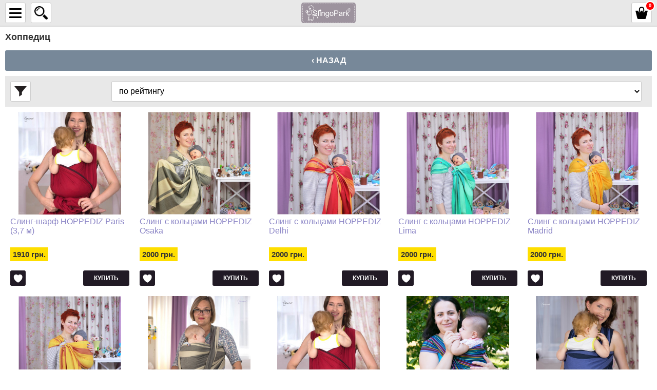

--- FILE ---
content_type: text/html; charset=utf-8
request_url: https://m.slingopark.com/khoppedits/
body_size: 11916
content:
<!DOCTYPE html>
<html lang="ru">
<head>
    <title>Хоппедиц, купить, сравнить, цены, отзывы, доставка. Slingopark — носите с любовью!</title>
    <meta http-equiv="content-type" content="text/html; charset=UTF-8" />
    <meta name="author" content="Слингопарк — слинги, слинги шарфы, слинги с кольцами, май слинги, эргорюкзаки, слингоодежда, одежда для кормящих мам, детская одежда" />
    <meta name="viewport" content="width=device-width, height=device-height, initial-scale=1.0, user-scalable=0, minimum-scale=1.0, maximum-scale=1.0">
        <meta name="dcterms.rightsHolder" content="Слингопарк — слинги, слинги шарфы, слинги с кольцами, май слинги, эргорюкзаки, слингоодежда, одежда для кормящих мам, детская одежда" />
    <link rel="icon" href="/media/upload/b0/ce/b0ce7afaad701f71eb68696cdb5f85c8.ico" type="image/x-icon" />
    <link rel="shortcut icon" href="/media/upload/b0/ce/b0ce7afaad701f71eb68696cdb5f85c8.ico" type="image/x-icon" />

    <!--<link href='//fonts.googleapis.com/css?family=Noto+Sans:400,700&amp;subset=latin,cyrillic-ext' rel='stylesheet' type='text/css'>-->
    
    <!-- Google Tag Manager --><script>(function(w,d,s,l,i){w[l]=w[l]||[];w[l].push({'gtm.start':

new Date().getTime(),event:'gtm.js'});var f=d.getElementsByTagName(s)[0],

j=d.createElement(s),dl=l!='dataLayer'?'&l='+l:'';j.async=true;j.src=

'https://www.googletagmanager.com/gtm.js?id='+i+dl;f.parentNode.insertBefore(j,f);

})(window,document,'script','dataLayer','GTM-MLM29ZB');</script><!-- End Google Tag Manager -->
    <meta name="google-site-verification" content="Dn44YeN5Cny5xprn4VzERoLN_3zIsHsmph38l5eD58M" />
    <meta name="yandex-verification" content="4fec563a188e5f46" />
    

    <link rel="preload"
          as="style"
          href='/modules/mobile/contents/fonts.css'>

        
    
    <meta name="og:title" content="Хоппедиц" />


            <link rel="preload" href="/modules/mobile/contents/shop_tpl_mob.css?20241128050208" as="style">
        <link rel="stylesheet" type="text/css" href="/modules/mobile/contents/shop_tpl_mob.css?20241128050208" />
            <link rel="preload" href="/modules/shop/_css/jquery.flipcountdown.css?20241128050208" as="style">
        <link rel="stylesheet" type="text/css" href="/modules/shop/_css/jquery.flipcountdown.css?20241128050208" />
            <link rel="preload" href="/_css/colorbox.css?20241128050208" as="style">
        <link rel="stylesheet" type="text/css" href="/_css/colorbox.css?20241128050208" />
    

    <link rel="preload" href="/_js/min/all_bundle.js?20241128050208" as="script">
    <script type="text/javascript" src="/_js/min/all_bundle.js?20241128050208"></script>
    <link rel="preload" href="/_js/md5.js?20241128050208" as="script">
    <script type="text/javascript" src="/_js/md5.js?20241128050208"></script>
    <link rel="preload" href="/modules/mobile/contents/shop_tpl_mob.js?20241128050208" as="script">
    <script type="text/javascript" src="/modules/mobile/contents/shop_tpl_mob.js?20241128050208"></script>
    <link rel="preload" href="/modules/mobile/_js/jquery.mobile.custom.min.js?20241128050208" as="script">
    <script type="text/javascript" src="/modules/mobile/_js/jquery.mobile.custom.min.js?20241128050208"></script>
    <link rel="preload" href="/_js/jquery.cookie.js?20241128050208" as="script">
    <script type="text/javascript" src="/_js/jquery.cookie.js?20241128050208"></script>
    <link rel="preload" href="/modules/shop/_js/jquery.flipcountdown.js?20241128050208" as="script">
    <script type="text/javascript" src="/modules/shop/_js/jquery.flipcountdown.js?20241128050208"></script>
    <link rel="preload" href="/modules/shop/_js/jquery.placeholder.min.js?20241128050208" as="script">
    <script type="text/javascript" src="/modules/shop/_js/jquery.placeholder.min.js?20241128050208"></script>
    <link rel="preload" href="/modules/shop/_js/jquery.selectbox-0.2.min.js?20241128050208" as="script">
    <script type="text/javascript" src="/modules/shop/_js/jquery.selectbox-0.2.min.js?20241128050208"></script>
    <link rel="preload" href="/modules/shop/_js/jquery.uniform.min.js?20241128050208" as="script">
    <script type="text/javascript" src="/modules/shop/_js/jquery.uniform.min.js?20241128050208"></script>
    <link rel="preload" href="/modules/shop/_js/jquery.zoomtoo.min.js?20241128050208" as="script">
    <script type="text/javascript" src="/modules/shop/_js/jquery.zoomtoo.min.js?20241128050208"></script>
    <link rel="preload" href="/modules/shop/_js/masonry.pkgd.min.js?20241128050208" as="script">
    <script type="text/javascript" src="/modules/shop/_js/masonry.pkgd.min.js?20241128050208"></script>
    <link rel="preload" href="/modules/shop/_js/shop.loading.js?20241128050208" as="script">
    <script type="text/javascript" src="/modules/shop/_js/shop.loading.js?20241128050208"></script>
    <link rel="preload" href="/modules/shop/_js/slick.min.js?20241128050208" as="script">
    <script type="text/javascript" src="/modules/shop/_js/slick.min.js?20241128050208"></script>
    <link rel="preload" href="/modules/shop/_js/jquery.matchHeight-min.js?20241128050208" as="script">
    <script type="text/javascript" src="/modules/shop/_js/jquery.matchHeight-min.js?20241128050208"></script>
    <link rel="preload" href="/templates/template12/shop_products_quick_order.js?20241128050208" as="script">
    <script type="text/javascript" src="/templates/template12/shop_products_quick_order.js?20241128050208"></script>


    <link rel="next" href="https://m.slingopark.com/khoppedits/p-1/" />
    <link rel="alternate" href="/news/rss/" type="application/rss+xml" />



<script type="text/javascript">
    var translate = {};
    
    window.onebox = window.onebox || {};
    window.onebox.translate = translate;
</script>
    <!--[if IE 8]><script src="/_js/html5shiv.js"></script><![endif]-->
    <!-- Facebook Pixel Code -->
<p>
<script>
!function(f,b,e,v,n,t,s)
{if(f.fbq)return;n=f.fbq=function(){n.callMethod?
n.callMethod.apply(n,arguments):n.queue.push(arguments)};
if(!f._fbq)f._fbq=n;n.push=n;n.loaded=!0;n.version='2.0';
n.queue=[];t=b.createElement(e);t.async=!0;
t.src=v;s=b.getElementsByTagName(e)[0];
s.parentNode.insertBefore(t,s)}(window, document,'script',
'https://connect.facebook.net/en_US/fbevents.js');
fbq('init', '3745289382194430');
fbq('track', 'PageView');
</script>
</p>
<noscript><img height="1" width="1" style="display:none"
src="https://www.facebook.com/tr?id=3745289382194430&ev=PageView&noscript=1"
/></noscript><!-- End Facebook Pixel Code -->
    <!-- Global site tag (gtag.js) - Google Analytics -->
<script async src="https://www.googletagmanager.com/gtag/js?id=UA-116896193-1"></script>
<script>
  window.dataLayer = window.dataLayer || [];
  function gtag(){dataLayer.push(arguments);}
  gtag('js', new Date());

  gtag('config', 'UA-116896193-1');
</script>
</head>
<body>
    <!-- Google Tag Manager (noscript) --><noscript><iframe src="https://www.googletagmanager.com/ns.html?id=GTM-MLM29ZB"
height="0" width="0" style="display:none;visibility:hidden"></iframe></noscript><!-- End Google Tag Manager (noscript) -->
    
        <div class="left-swipe-trigger js-left-swipe"></div>
    <div class="right-swipe-trigger js-right-swipe"></div>

    <div class="global-wraper">


        <aside class="left-layer js-left-sidebar">
            <div class="m-sidebar-caption">
                КАБИНЕТ КЛИЕНТА
            </div>
            <div class="m-block-auth">
                                    <a class="login js-login-trigger" href="javascript:void(0);">Войти</a>
                    <div class="block-auth-form js-login-form">
                        <form method="post">
                            <span>Email или логин</span>

                            <input name="auth_login" id="id-auth-login" type="text" />

                            <span>Пароль</span>

                            <input name="auth_password" id="id-auth-password" type="password" />

                            <div class="buttons">
                                <input class="os-submit" type="submit" value="Войти"/>
                                                                <div class="clear"></div>
                            </div>
                        </form>
                    </div>
                    <a class="registration" href="/registration/">Зарегистрироваться</a>
                            </div>
            <div class="m-sidebar-caption">
                Категории
            </div>
            <div class="m-block-sidecat">
                <ul>
            <li class="lvl-1">
            <div class="element">
                <a class="no-click" href="https://m.slingopark.com/slingi/">СЛИНГИ</a>
            </div>

                            <ul class="sub">
                                            <li class="lvl-2">
                            <a href="https://m.slingopark.com/slingi-sharfi/">Слинги-шарфы <span class="count">(292)</span></a>
                        </li>
                                            <li class="lvl-2">
                            <a href="https://m.slingopark.com/slingi-s-koltsami/">Слинги с кольцами <span class="count">(41)</span></a>
                        </li>
                                            <li class="lvl-2">
                            <a href="https://m.slingopark.com/may-slingi/">Май-слинги <span class="count">(24)</span></a>
                        </li>
                                            <li class="lvl-2">
                            <a href="https://m.slingopark.com/mai-ryukzaki/">Май-рюкзаки <span class="count">(20)</span></a>
                        </li>
                                            <li class="lvl-2">
                            <a href="https://m.slingopark.com/slingi-ryukzaki/">Эргорюкзаки <span class="count">(13)</span></a>
                        </li>
                                            <li class="lvl-2">
                            <a href="https://m.slingopark.com/aquaslingi/">Акваслинги <span class="count">(2)</span></a>
                        </li>
                                            <li class="lvl-2">
                            <a href="https://m.slingopark.com/slingoodezhda/">Слингоодежда <span class="count">(40)</span></a>
                        </li>
                                            <li class="lvl-2">
                            <a href="https://m.slingopark.com/slingoaksessuari/">Слингоаксессуары <span class="count">(17)</span></a>
                        </li>
                                    </ul>
                    </li>
            <li class="lvl-1">
            <div class="element">
                <a class="no-click" href="https://m.slingopark.com/dlya-mami/">ДЛЯ МАМЫ</a>
            </div>

                            <ul class="sub">
                                            <li class="lvl-2">
                            <a href="https://m.slingopark.com/nizhnee-bele-dlya-beremennih-i-kormyashchih/">Бельё для беременных и кормящих <span class="count">(1)</span></a>
                        </li>
                                            <li class="lvl-2">
                            <a href="https://m.slingopark.com/odezhda-dlya-beremennih-i-kormiashih/">Одежда для кормящих и беременных <span class="count">(1)</span></a>
                        </li>
                                            <li class="lvl-2">
                            <a href="https://m.slingopark.com/prisposobleniya-dlya-kormleniya/">Приспособления для кормления </a>
                        </li>
                                            <li class="lvl-2">
                            <a href="https://m.slingopark.com/slingobusi/">Слингобусы <span class="count">(1)</span></a>
                        </li>
                                            <li class="lvl-2">
                            <a href="https://m.slingopark.com/sumki-i-ryukzaki/">Сумки и рюкзаки для мам <span class="count">(1)</span></a>
                        </li>
                                            <li class="lvl-2">
                            <a href="https://m.slingopark.com/termobele/">Термобельё </a>
                        </li>
                                    </ul>
                    </li>
            <li class="lvl-1">
            <div class="element">
                <a class="no-click" href="https://m.slingopark.com/dlya-malisha/">ДЛЯ МАЛЫША</a>
            </div>

                            <ul class="sub">
                                            <li class="lvl-2">
                            <a href="https://m.slingopark.com/posuda/">Детская посуда <span class="count">(1)</span></a>
                        </li>
                                            <li class="lvl-2">
                            <a href="https://m.slingopark.com/ukhod-za-rebenkom/">Уход за ребёнком <span class="count">(1)</span></a>
                        </li>
                                            <li class="lvl-2">
                            <a href="https://m.slingopark.com/detskaya-odezhda-verh/">Детская одежда - боди, джемпер, футболка, кардиган <span class="count">(44)</span></a>
                        </li>
                                            <li class="lvl-2">
                            <a href="https://m.slingopark.com/detskaya-odezhda-niz/">Детская одежда - носки, колготки, рейтузы, гетры, леггинсы <span class="count">(81)</span></a>
                        </li>
                                            <li class="lvl-2">
                            <a href="https://m.slingopark.com/detskaya-odezhda-komplekti-kombinezoni-platya/">Детская одежда - комплекты, комбинезоны, платья <span class="count">(57)</span></a>
                        </li>
                                            <li class="lvl-2">
                            <a href="https://m.slingopark.com/detskaya-odezhda-shapki-sharfi-varezhki/">Детская одежда - шапки, шарфы, варежки <span class="count">(73)</span></a>
                        </li>
                                            <li class="lvl-2">
                            <a href="https://m.slingopark.com/detskie-pledi-pelenki-spalniki/">Детские пледы, пелёнки, спальники <span class="count">(15)</span></a>
                        </li>
                                            <li class="lvl-2">
                            <a href="https://m.slingopark.com/detskaya-obuv/">Детская обувь <span class="count">(1)</span></a>
                        </li>
                                            <li class="lvl-2">
                            <a href="https://m.slingopark.com/igrushki/">Игрушки, грызунки <span class="count">(1)</span></a>
                        </li>
                                    </ul>
                    </li>
            <li class="lvl-1">
            <div class="element">
                <a class="no-click" href="https://m.slingopark.com/dlya-doma/">ДЛЯ ДОМА</a>
            </div>

                            <ul class="sub">
                                            <li class="lvl-2">
                            <a href="https://m.slingopark.com/stirka-okraska-dylon/">Краска для ткани Wash & Dye — для стиральной машины <span class="count">(2)</span></a>
                        </li>
                                            <li class="lvl-2">
                            <a href="https://m.slingopark.com/kraska-dlya-tkani-dlya-ruchnogo-okrashivaniya-dylon/">Краска для ткани — для окрашивания вручную <span class="count">(7)</span></a>
                        </li>
                                            <li class="lvl-2">
                            <a href="https://m.slingopark.com/kraska-dlya-tkani-dlya-stiralnoy-mashiny-dylon/">Краска для ткани — для стиральной машины <span class="count">(6)</span></a>
                        </li>
                                            <li class="lvl-2">
                            <a href="https://m.slingopark.com/mnogotselevoy-krasitel-dylon/">Многоцелевой краситель — для окрашивания вручную <span class="count">(7)</span></a>
                        </li>
                                            <li class="lvl-2">
                            <a href="https://m.slingopark.com/obestsvechivateli-dlya-tkani-pre-dye-dylon/">Обесцвечиватели для ткани <span class="count">(1)</span></a>
                        </li>
                                            <li class="lvl-2">
                            <a href="https://m.slingopark.com/detskaya-komnata/">Детская комната <span class="count">(6)</span></a>
                        </li>
                                    </ul>
                    </li>
    </ul>
            </div>
            <div class="m-sidebar-caption">
                Информация
            </div>
                            <div class="m-block-sidecat">
    <ul>
                <li><a href="https://m.slingopark.com/dostavka/">ДОСТАВКА</a></li>
                <li><a href="https://m.slingopark.com/vozvart-i-obmen-tovara/">ВОЗВРАТ И ОБМЕН ТОВАРА</a></li>
                <li><a href="https://m.slingopark.com/oplata/">ОПЛАТА</a></li>
                <li><a href="https://m.slingopark.com/kontakti/">КОНТАКТЫ, шоу-рум</a></li>
                <li><a href="https://m.slingopark.com/instruktsii-k-slingam/">ИНСТРУКЦИИ к слингам</a></li>
                <li><a href="https://m.slingopark.com/stati/">СТАТЬИ о слингах</a></li>
                <li><a href="https://m.slingopark.com/news/">НОВОСТИ</a></li>
                <li><a href="https://m.slingopark.com/sotrudnichestvo/">СОТРУДНИЧЕСТВО</a></li>
                <li><a href="https://m.slingopark.com/vopros-otvet/">Задавайте ваши вопросы ЗДЕСЬ</a></li>
            </ul>
</div>

                    </aside>

        <section class="main-layer js-mainbar">
            <div class="aside-overlay js-aside-overlay"></div>

            <header>
                <div class="m-mainer">
                    <div class="m-block-toplogo ">
                        <a href="/" title="Слингопарк — слинги, слинги шарфы, слинги с кольцами, май слинги, эргорюкзаки, слингоодежда, одежда для кормящих мам, детская одежда">
                            <img src="/media//shop/89/04/8904155633d7c80644009fb3be37286d.png" alt="Слингопарк — слинги, слинги шарфы, слинги с кольцами, май слинги, эргорюкзаки, слингоодежда, одежда для кормящих мам, детская одежда" title="Слингопарк — слинги, слинги шарфы, слинги с кольцами, май слинги, эргорюкзаки, слингоодежда, одежда для кормящих мам, детская одежда"/>
                        </a>
                    </div>


                    <div class="aside-toggle js-leftpanel-trigger">
                        <span></span>
                        <span></span>
                        <span></span>
                    </div>

                    <div class="m-block-search">
    <div class="search-toggle js-search-trigger"></div>

    <div class="drop">
        <form action="/search/" method="get">
            <table>
                <tr>
                    <td><input class="js-input-search" type="text" name="query" value="" placeholder="Поиск..." /></td>
                    <td class="search-cell"><input type="submit" value="Найти" class="os-submit" /></td>
                </tr>
            </table>
        </form>
    </div>
</div>

                    <div class="m-block-basketwrap">
                                                <div class="m-basket js-basket-trigger" id="id-shop-basket-mobile" style=""></div>
                    </div>
                    <div class="clear"></div>
                </div>
            </header>

            <div class="m-mainer">
                    <h1 class="title">Хоппедиц </h1>


    <div class="js-product-list-group-id" data-id="949" data-geturl='category=0' data-key="tag" style="display:none"></div>

<a class="os-submit go-back" href="javascript:history.back(-1);">&lsaquo; Назад</a>

<div class="js-product-list">

            <div class="os-crumbs">
            <div itemscope itemtype="http://data-vocabulary.org/Breadcrumb">
                <a href="/" itemprop="url">
                    <span itemprop="title">Слингопарк — слинги, слинги шарфы, слинги с кольцами, май слинги, эргорюкзаки, слингоодежда, одежда для кормящих мам, детская одежда</span>
                </a>
            </div>
                            <div itemscope itemtype="http://data-vocabulary.org/Breadcrumb">
                    <a href="https://m.slingopark.com/khoppedits/" data-rel=".tab-ordered" itemprop="url">
                        <span itemprop="title">Хоппедиц</span>
                    </a>
                </div>
                                </div>
    
            <div class="m-block-plisttools">
            <table>
                <tr>
                                            <td>
                            <a class="js-filter-toggle filter-btn" href="javascript:void(0);"></a>
                        </td>
                                        <td class="sort">

                        <div class="os-productsort-block">
                            <form method="post" data-id="id-sort-form">
                                <select name="sort" onchange="$j('[data-id=id-sort-form]').submit();">
                                                                            <option value="rating" selected >по рейтингу</option>
                                                                            <option value="ordered">по частоте бизнес-процессов</option>
                                                                            <option value="name">по наименованию</option>
                                                                            <option value="price_asc">по возрастанию цены</option>
                                                                            <option value="price_desc">по убыванию цены</option>
                                                                            <option value="avail">по наличию</option>
                                                                                                        </select>
                            </form>
                        </div>

                    </td>
                </tr>
            </table>
        </div>
    
    <div class="m-filters-expand js-filter-expand">
                    <div class="cv-block-filters js-block-filter">
            <div class="element">
                            <div class="name">
                                            Всего 115
                                    </div>
                        
                    </div>
    
    <form method="get" action="/khoppedits/">
                    <div class="element">
                <div class="name">Категории</div>
                <span class="group">
                                                                        <label >
                                <input type="checkbox" value="9" name="category[]" />
                                                                    <a href="/khoppedits/category=9/" title="Май-слинги  ">
                                        Май-слинги
                                        <span class="count">(23)</span>                                    </a>
                                                            </label>
                            <br />
                                                                                                <label >
                                <input type="checkbox" value="8" name="category[]" />
                                                                    <a href="/khoppedits/category=8/" title="Слинги с кольцами  ">
                                        Слинги с кольцами
                                        <span class="count">(14)</span>                                    </a>
                                                            </label>
                            <br />
                                                                                                <label >
                                <input type="checkbox" value="7" name="category[]" />
                                                                    <a href="/khoppedits/category=7/" title="Слинги-шарфы  ">
                                        Слинги-шарфы
                                        <span class="count">(78)</span>                                    </a>
                                                            </label>
                            <br />
                                                            </span>
            </div>
        
                    <div class="element">
                <div class="name">Бренды</div>
                <span class="group">
                                                                        <label >
                                <input type="checkbox" value="2" name="brand[]" />
                                                                    <a href="/khoppedits/brand=2-hoppediz/" title="HOPPEDIZ  ">
                                        HOPPEDIZ
                                        <span class="count">(115)</span>                                    </a>
                                                            </label>
                            <br />
                                                            </span>
            </div>
        
                    <div class="element">
                <div class="name">Цена</div>
                От
                <input type="text"  id="minCost" name="filterpricefrom" value="" />
                до
                <input type="text" id="maxCost"  name="filterpriceto" value="" />
                <br /><br />

                <div class="filter-slider">
                    <div id="slider"></div>
                    <script type="text/javascript">
                    jQuery("#slider").slider({
                        min: 0,
                        max: 4134,
                        values: [0,4134],
                        range: true,
                        stop: function(event, ui) {
                            minVal = ui.values[0];
                            maxVal = ui.values[1];

                            jQuery("input#minCost").val(minVal);
                            jQuery("input#maxCost").val(maxVal);
                        },
                        slide: function(event, ui){
                            minVal = ui.values[0];
                            maxVal = ui.values[1];
                            jQuery("input#minCost").val(minVal);
                            jQuery("input#maxCost").val(maxVal);
                        }
                    });
                    </script>
                </div>
            </div>
        
                    <div class="element">
                <div class="name">возраст ребенка</div>

                                    <span class="group">
                                                                                    <label >
                                                                            <input type="checkbox" name="filter10value[]" value="0+ месяцев" >
                                                                                    <a href="/khoppedits/filter10=0%2B+%D0%BC%D0%B5%D1%81%D1%8F%D1%86%D0%B5%D0%B2/"  rel="nofollow"  title="0+ месяцев  ">
                                                0+ месяцев
                                                <span class="count">(92)</span>
                                            </a>
                                                                                                            </label>
                                <br />
                                                                                                                <label >
                                                                            <input type="checkbox" name="filter10value[]" value="2+ месяца" >
                                                                                    <a href="/khoppedits/filter10=2%2B+%D0%BC%D0%B5%D1%81%D1%8F%D1%86%D0%B0/"  rel="nofollow"  title="2+ месяца  ">
                                                2+ месяца
                                                <span class="count">(112)</span>
                                            </a>
                                                                                                            </label>
                                <br />
                                                                                                                <label >
                                                                            <input type="checkbox" name="filter10value[]" value="3+ месяца" >
                                                                                    <a href="/khoppedits/filter10=3%2B+%D0%BC%D0%B5%D1%81%D1%8F%D1%86%D0%B0/"  rel="nofollow"  title="3+ месяца  ">
                                                3+ месяца
                                                <span class="count">(114)</span>
                                            </a>
                                                                                                            </label>
                                <br />
                                                                                                                <label >
                                                                            <input type="checkbox" name="filter10value[]" value="6+ месяцев" >
                                                                                    <a href="/khoppedits/filter10=6%2B+%D0%BC%D0%B5%D1%81%D1%8F%D1%86%D0%B5%D0%B2/"  rel="nofollow"  title="6+ месяцев  ">
                                                6+ месяцев
                                                <span class="count">(111)</span>
                                            </a>
                                                                                                            </label>
                                <br />
                                                                        </span>
                            </div>
                    <div class="element">
                <div class="name">цвет</div>

                                    <span class="group">
                                                                                    <label >
                                                                            <input type="checkbox" name="filter2value[]" value="бежевый" >
                                                                                    <a href="/khoppedits/filter2=%D0%B1%D0%B5%D0%B6%D0%B5%D0%B2%D1%8B%D0%B9/"  rel="nofollow"  title="бежевый  ">
                                                бежевый
                                                <span class="count">(11)</span>
                                            </a>
                                                                                                            </label>
                                <br />
                                                                                                                <label >
                                                                            <input type="checkbox" name="filter2value[]" value="белый" >
                                                                                    <a href="/khoppedits/filter2=%D0%B1%D0%B5%D0%BB%D1%8B%D0%B9/"  rel="nofollow"  title="белый  ">
                                                белый
                                                <span class="count">(5)</span>
                                            </a>
                                                                                                            </label>
                                <br />
                                                                                                                <label >
                                                                            <input type="checkbox" name="filter2value[]" value="бирюзовый" >
                                                                                    <a href="/khoppedits/filter2=%D0%B1%D0%B8%D1%80%D1%8E%D0%B7%D0%BE%D0%B2%D1%8B%D0%B9/"  rel="nofollow"  title="бирюзовый  ">
                                                бирюзовый
                                                <span class="count">(7)</span>
                                            </a>
                                                                                                            </label>
                                <br />
                                                                                                                <label >
                                                                            <input type="checkbox" name="filter2value[]" value="голубой" >
                                                                                    <a href="/khoppedits/filter2=%D0%B3%D0%BE%D0%BB%D1%83%D0%B1%D0%BE%D0%B9/"  rel="nofollow"  title="голубой  ">
                                                голубой
                                                <span class="count">(24)</span>
                                            </a>
                                                                                                            </label>
                                <br />
                                                                                                                <label >
                                                                            <input type="checkbox" name="filter2value[]" value="желтый" >
                                                                                    <a href="/khoppedits/filter2=%D0%B6%D0%B5%D0%BB%D1%82%D1%8B%D0%B9/"  rel="nofollow"  title="желтый  ">
                                                желтый
                                                <span class="count">(15)</span>
                                            </a>
                                                                                                            </label>
                                <br />
                                                                                                                <label >
                                                                            <input type="checkbox" name="filter2value[]" value="зелёный" >
                                                                                    <a href="/khoppedits/filter2=%D0%B7%D0%B5%D0%BB%D1%91%D0%BD%D1%8B%D0%B9/"  rel="nofollow"  title="зелёный  ">
                                                зелёный
                                                <span class="count">(22)</span>
                                            </a>
                                                                                                            </label>
                                <br />
                                                                                                                <label >
                                                                            <input type="checkbox" name="filter2value[]" value="коричневый" >
                                                                                    <a href="/khoppedits/filter2=%D0%BA%D0%BE%D1%80%D0%B8%D1%87%D0%BD%D0%B5%D0%B2%D1%8B%D0%B9/"  rel="nofollow"  title="коричневый  ">
                                                коричневый
                                                <span class="count">(9)</span>
                                            </a>
                                                                                                            </label>
                                <br />
                                                                                                                <label >
                                                                            <input type="checkbox" name="filter2value[]" value="красный" >
                                                                                    <a href="/khoppedits/filter2=%D0%BA%D1%80%D0%B0%D1%81%D0%BD%D1%8B%D0%B9/"  rel="nofollow"  title="красный  ">
                                                красный
                                                <span class="count">(10)</span>
                                            </a>
                                                                                                            </label>
                                <br />
                                                                                                                <label >
                                                                            <input type="checkbox" name="filter2value[]" value="натур" >
                                                                                    <a href="/khoppedits/filter2=%D0%BD%D0%B0%D1%82%D1%83%D1%80/"  rel="nofollow"  title="натур  ">
                                                натур
                                                <span class="count">(1)</span>
                                            </a>
                                                                                                            </label>
                                <br />
                                                                                                                <label >
                                                                            <input type="checkbox" name="filter2value[]" value="оранжевый" >
                                                                                    <a href="/khoppedits/filter2=%D0%BE%D1%80%D0%B0%D0%BD%D0%B6%D0%B5%D0%B2%D1%8B%D0%B9/"  rel="nofollow"  title="оранжевый  ">
                                                оранжевый
                                                <span class="count">(11)</span>
                                            </a>
                                                                                                            </label>
                                <br />
                                                                                                                <label >
                                                                            <input type="checkbox" name="filter2value[]" value="радужный" >
                                                                                    <a href="/khoppedits/filter2=%D1%80%D0%B0%D0%B4%D1%83%D0%B6%D0%BD%D1%8B%D0%B9/"  rel="nofollow"  title="радужный  ">
                                                радужный
                                                <span class="count">(6)</span>
                                            </a>
                                                                                                            </label>
                                <br />
                                                                                                                <label >
                                                                            <input type="checkbox" name="filter2value[]" value="розовый" >
                                                                                    <a href="/khoppedits/filter2=%D1%80%D0%BE%D0%B7%D0%BE%D0%B2%D1%8B%D0%B9/"  rel="nofollow"  title="розовый  ">
                                                розовый
                                                <span class="count">(5)</span>
                                            </a>
                                                                                                            </label>
                                <br />
                                                                                                                <label >
                                                                            <input type="checkbox" name="filter2value[]" value="серый" >
                                                                                    <a href="/khoppedits/filter2=%D1%81%D0%B5%D1%80%D1%8B%D0%B9/"  rel="nofollow"  title="серый  ">
                                                серый
                                                <span class="count">(22)</span>
                                            </a>
                                                                                                            </label>
                                <br />
                                                                                                                <label >
                                                                            <input type="checkbox" name="filter2value[]" value="синий" >
                                                                                    <a href="/khoppedits/filter2=%D1%81%D0%B8%D0%BD%D0%B8%D0%B9/"  rel="nofollow"  title="синий  ">
                                                синий
                                                <span class="count">(14)</span>
                                            </a>
                                                                                                            </label>
                                <br />
                                                                                                                <label >
                                                                            <input type="checkbox" name="filter2value[]" value="сиреневый" >
                                                                                    <a href="/khoppedits/filter2=%D1%81%D0%B8%D1%80%D0%B5%D0%BD%D0%B5%D0%B2%D1%8B%D0%B9/"  rel="nofollow"  title="сиреневый  ">
                                                сиреневый
                                                <span class="count">(6)</span>
                                            </a>
                                                                                                            </label>
                                <br />
                                                                                                                <label >
                                                                            <input type="checkbox" name="filter2value[]" value="чёрный" >
                                                                                    <a href="/khoppedits/filter2=%D1%87%D1%91%D1%80%D0%BD%D1%8B%D0%B9/"  rel="nofollow"  title="чёрный  ">
                                                чёрный
                                                <span class="count">(4)</span>
                                            </a>
                                                                                                            </label>
                                <br />
                                                                        </span>
                            </div>
                    <div class="element">
                <div class="name">плетение</div>

                                    <span class="group">
                                                                                    <label >
                                                                            <input type="checkbox" name="filter4value[]" value="двойная диагональ" >
                                                                                    <a href="/khoppedits/filter4=%D0%B4%D0%B2%D0%BE%D0%B9%D0%BD%D0%B0%D1%8F+%D0%B4%D0%B8%D0%B0%D0%B3%D0%BE%D0%BD%D0%B0%D0%BB%D1%8C/"  rel="nofollow"  title="двойная диагональ  ">
                                                двойная диагональ
                                                <span class="count">(68)</span>
                                            </a>
                                                                                                            </label>
                                <br />
                                                                                                                <label >
                                                                            <input type="checkbox" name="filter4value[]" value="жаккард" >
                                                                                    <a href="/khoppedits/filter4=%D0%B6%D0%B0%D0%BA%D0%BA%D0%B0%D1%80%D0%B4/"  rel="nofollow"  title="жаккард  ">
                                                жаккард
                                                <span class="count">(44)</span>
                                            </a>
                                                                                                            </label>
                                <br />
                                                                                                                <label >
                                                                            <input type="checkbox" name="filter4value[]" value="трикотаж" >
                                                                                    <a href="/khoppedits/filter4=%D1%82%D1%80%D0%B8%D0%BA%D0%BE%D1%82%D0%B0%D0%B6/"  rel="nofollow"  title="трикотаж  ">
                                                трикотаж
                                                <span class="count">(1)</span>
                                            </a>
                                                                                                            </label>
                                <br />
                                                                        </span>
                            </div>
                    <div class="element">
                <div class="name">состав</div>

                                    <span class="group">
                                                                                    <label >
                                                                            <input type="checkbox" name="filter16value[]" value="лён" >
                                                                                    <a href="/khoppedits/filter16=%D0%BB%D1%91%D0%BD/"  rel="nofollow"  title="лён  ">
                                                лён
                                                <span class="count">(4)</span>
                                            </a>
                                                                                                            </label>
                                <br />
                                                                                                                <label >
                                                                            <input type="checkbox" name="filter16value[]" value="органический хлопок" >
                                                                                    <a href="/khoppedits/filter16=%D0%BE%D1%80%D0%B3%D0%B0%D0%BD%D0%B8%D1%87%D0%B5%D1%81%D0%BA%D0%B8%D0%B9+%D1%85%D0%BB%D0%BE%D0%BF%D0%BE%D0%BA/"  rel="nofollow"  title="органический хлопок  ">
                                                органический хлопок
                                                <span class="count">(7)</span>
                                            </a>
                                                                                                            </label>
                                <br />
                                                                                                                <label >
                                                                            <input type="checkbox" name="filter16value[]" value="хлопок" >
                                                                                    <a href="/khoppedits/filter16=%D1%85%D0%BB%D0%BE%D0%BF%D0%BE%D0%BA/"  rel="nofollow"  title="хлопок  ">
                                                хлопок
                                                <span class="count">(106)</span>
                                            </a>
                                                                                                            </label>
                                <br />
                                                                        </span>
                            </div>
                    <div class="element">
                <div class="name">компания-производитель</div>

                                    <span class="group">
                                                                                    <label >
                                                                            <input type="checkbox" name="filter18value[]" value="Германия" >
                                                                                    <a href="/khoppedits/filter18=%D0%93%D0%B5%D1%80%D0%BC%D0%B0%D0%BD%D0%B8%D1%8F/"  rel="nofollow"  title="Германия  ">
                                                Германия
                                                <span class="count">(115)</span>
                                            </a>
                                                                                                            </label>
                                <br />
                                                                        </span>
                            </div>
                    <div class="element">
                <div class="name">размер</div>

                                    <span class="group">
                                                                                    <label >
                                                                            <input type="checkbox" name="filter1value[]" value="2 (2,5-2,7 м)" >
                                                                                    <a href="/khoppedits/filter1=2+%282%2C5-2%2C7+%D0%BC%29/"  rel="nofollow"  title="2 (2,5-2,7 м)  ">
                                                2 (2,5-2,7 м)
                                                <span class="count">(7)</span>
                                            </a>
                                                                                                            </label>
                                <br />
                                                                                                                <label >
                                                                            <input type="checkbox" name="filter1value[]" value="4 (3,6-3,7 м)" >
                                                                                    <a href="/khoppedits/filter1=4+%283%2C6-3%2C7+%D0%BC%29/"  rel="nofollow"  title="4 (3,6-3,7 м)  ">
                                                4 (3,6-3,7 м)
                                                <span class="count">(9)</span>
                                            </a>
                                                                                                            </label>
                                <br />
                                                                                                                <label >
                                                                            <input type="checkbox" name="filter1value[]" value="6 (4,6-4,7 м)" >
                                                                                    <a href="/khoppedits/filter1=6+%284%2C6-4%2C7+%D0%BC%29/"  rel="nofollow"  title="6 (4,6-4,7 м)  ">
                                                6 (4,6-4,7 м)
                                                <span class="count">(52)</span>
                                            </a>
                                                                                                            </label>
                                <br />
                                                                                                                <label >
                                                                            <input type="checkbox" name="filter1value[]" value="7 (5,1-5,4 м)" >
                                                                                    <a href="/khoppedits/filter1=7+%285%2C1-5%2C4+%D0%BC%29/"  rel="nofollow"  title="7 (5,1-5,4 м)  ">
                                                7 (5,1-5,4 м)
                                                <span class="count">(10)</span>
                                            </a>
                                                                                                            </label>
                                <br />
                                                                        </span>
                            </div>
                    <div class="element">
                <div class="name">страна производства</div>

                                    <span class="group">
                                                                                    <label >
                                                                            <input type="checkbox" name="filter19value[]" value="Австрия" >
                                                                                    <a href="/khoppedits/filter19=%D0%90%D0%B2%D1%81%D1%82%D1%80%D0%B8%D1%8F/"  rel="nofollow"  title="Австрия  ">
                                                Австрия
                                                <span class="count">(1)</span>
                                            </a>
                                                                                                            </label>
                                <br />
                                                                                                                <label >
                                                                            <input type="checkbox" name="filter19value[]" value="Индия" >
                                                                                    <a href="/khoppedits/filter19=%D0%98%D0%BD%D0%B4%D0%B8%D1%8F/"  rel="nofollow"  title="Индия  ">
                                                Индия
                                                <span class="count">(113)</span>
                                            </a>
                                                                                                            </label>
                                <br />
                                                                        </span>
                            </div>
        
        <div class="element">
            <label>
                <input type="radio" name="filterpresence" value=""  checked >
                Все
            </label>
            <br />

            <label>
                <input type="radio" name="filterpresence" value="yes" >
                В наличии
            </label>
            <br />

            <label>
                <input type="radio" name="filterpresence" value="no" >
                Нет в наличии
            </label>
        </div>

        <div class="button">
            <input class="cv-submit orange js-submit-filter" type="submit" value="Поиск" />
        </div>

        <div class="cv-submit-button-float js-submit-button-float ">
            <span></span>
            <input class="cv-submit orange js-submit-filter" type="submit" value="Показать" />
        </div>

        <input type="hidden" name="categoryid" value="949" />
        <input type="hidden" name="showSubmitFloat" value="1" />
    </form>
</div>
            </div>

        <div class="m-productthumb-list">
        <ul class="smaller-block-grid-2 small-block-grid-3 medium-block-grid-3 large-block-grid-5">
                            <li class="m-productthumb-element js-productthumb-element">
                    <div class="image">
                        <a  href="https://m.slingopark.com/sling-sharf-hoppediz-5919/" style="background-image: url('/media/thumb/23/7c/product-Sling-sharf-HOPPEDIZ-Paris-3-7-m-cropper-_237c61419aa4d07635ceaeaab9e4f309.ipthumb350x350prop.jpg')" title="Слинг-шарф HOPPEDIZ Paris (3,7 м)">
                                                    </a>
                    </div>

                    <div class="data">
                        <a class="name" href="https://m.slingopark.com/sling-sharf-hoppediz-5919/" title="Слинг-шарф HOPPEDIZ Paris (3,7 м)">Слинг-шарф HOPPEDIZ Paris (3,7 м)</a>
                        <div class="price-block">
                                                                                                <div class="os-price-available">1910 грн.</div>
                                                                                                <div class="clear"></div>
                                <div class="js_personal_discount_check" data-productid="5919"></div>
                                                    </div>

                        <div class="buttons-block">
                            <table>
                                <tr>
                                    <td>
                                        <a href="javascript:void(0);" data-productid="5919" class="os-submit small green like-product js-shop-favorite" ></a>
                                    </td>
                                    <td>
                                                                                    <div class="button js-shop-buy" data-productid="5919">
                                                <a href="#" class="js-shop-buy-action small os-submit green">Купить</a>
                                            </div>
                                                                            </td>
                                </tr>
                            </table>
                        </div>
                    </div>
                </li>
                            <li class="m-productthumb-element js-productthumb-element">
                    <div class="image">
                        <a  href="https://m.slingopark.com/sling-s-koltsami-hoppediz-2194/" style="background-image: url('/media/thumb/24/b5/product-Sling-s-koltsami-HOPPEDIZ-Osaka-cropper-_24b592ea65de0672c8cfc50df54d8f94.ipthumb350x350prop.jpg')" title="Слинг с кольцами HOPPEDIZ Osaka">
                                                    </a>
                    </div>

                    <div class="data">
                        <a class="name" href="https://m.slingopark.com/sling-s-koltsami-hoppediz-2194/" title="Слинг с кольцами HOPPEDIZ Osaka">Слинг с кольцами HOPPEDIZ Osaka</a>
                        <div class="price-block">
                                                                                                <div class="os-price-available">2000 грн.</div>
                                                                                                <div class="clear"></div>
                                <div class="js_personal_discount_check" data-productid="2194"></div>
                                                    </div>

                        <div class="buttons-block">
                            <table>
                                <tr>
                                    <td>
                                        <a href="javascript:void(0);" data-productid="2194" class="os-submit small green like-product js-shop-favorite" ></a>
                                    </td>
                                    <td>
                                                                                    <div class="button js-shop-buy" data-productid="2194">
                                                <a href="#" class="js-shop-buy-action small os-submit green">Купить</a>
                                            </div>
                                                                            </td>
                                </tr>
                            </table>
                        </div>
                    </div>
                </li>
                            <li class="m-productthumb-element js-productthumb-element">
                    <div class="image">
                        <a  href="https://m.slingopark.com/sling-s-koltsami-hoppediz-1188/" style="background-image: url('/media/thumb/9f/56/product-Sling-s-koltsami-HOPPEDIZ-Delhi-cropper-_9f56d4a2712f81d21675c283b959bfb4.ipthumb350x350prop.jpg')" title="Слинг с кольцами HOPPEDIZ Delhi">
                                                    </a>
                    </div>

                    <div class="data">
                        <a class="name" href="https://m.slingopark.com/sling-s-koltsami-hoppediz-1188/" title="Слинг с кольцами HOPPEDIZ Delhi">Слинг с кольцами HOPPEDIZ Delhi</a>
                        <div class="price-block">
                                                                                                <div class="os-price-available">2000 грн.</div>
                                                                                                <div class="clear"></div>
                                <div class="js_personal_discount_check" data-productid="1188"></div>
                                                    </div>

                        <div class="buttons-block">
                            <table>
                                <tr>
                                    <td>
                                        <a href="javascript:void(0);" data-productid="1188" class="os-submit small green like-product js-shop-favorite" ></a>
                                    </td>
                                    <td>
                                                                                    <div class="button js-shop-buy" data-productid="1188">
                                                <a href="#" class="js-shop-buy-action small os-submit green">Купить</a>
                                            </div>
                                                                            </td>
                                </tr>
                            </table>
                        </div>
                    </div>
                </li>
                            <li class="m-productthumb-element js-productthumb-element">
                    <div class="image">
                        <a  href="https://m.slingopark.com/sling-s-koltsami-hoppediz-1191/" style="background-image: url('/media/thumb/42/29/product-Sling-s-koltsami-HOPPEDIZ-Lima-cropper-_422915903bfcff0bb60992f0b3095fb9.ipthumb350x350prop.jpg')" title="Слинг с кольцами HOPPEDIZ Lima">
                                                    </a>
                    </div>

                    <div class="data">
                        <a class="name" href="https://m.slingopark.com/sling-s-koltsami-hoppediz-1191/" title="Слинг с кольцами HOPPEDIZ Lima">Слинг с кольцами HOPPEDIZ Lima</a>
                        <div class="price-block">
                                                                                                <div class="os-price-available">2000 грн.</div>
                                                                                                <div class="clear"></div>
                                <div class="js_personal_discount_check" data-productid="1191"></div>
                                                    </div>

                        <div class="buttons-block">
                            <table>
                                <tr>
                                    <td>
                                        <a href="javascript:void(0);" data-productid="1191" class="os-submit small green like-product js-shop-favorite" ></a>
                                    </td>
                                    <td>
                                                                                    <div class="button js-shop-buy" data-productid="1191">
                                                <a href="#" class="js-shop-buy-action small os-submit green">Купить</a>
                                            </div>
                                                                            </td>
                                </tr>
                            </table>
                        </div>
                    </div>
                </li>
                            <li class="m-productthumb-element js-productthumb-element">
                    <div class="image">
                        <a  href="https://m.slingopark.com/sling-s-koltsami-hoppediz-1193/" style="background-image: url('/media/thumb/69/3c/product-Sling-s-koltsami-HOPPEDIZ-Madrid-cropper-_693c368fbbf9436ae7dd92aa74f60a67.ipthumb350x350prop.jpg')" title="Слинг с кольцами HOPPEDIZ Madrid">
                                                    </a>
                    </div>

                    <div class="data">
                        <a class="name" href="https://m.slingopark.com/sling-s-koltsami-hoppediz-1193/" title="Слинг с кольцами HOPPEDIZ Madrid">Слинг с кольцами HOPPEDIZ Madrid</a>
                        <div class="price-block">
                                                                                                <div class="os-price-available">2000 грн.</div>
                                                                                                <div class="clear"></div>
                                <div class="js_personal_discount_check" data-productid="1193"></div>
                                                    </div>

                        <div class="buttons-block">
                            <table>
                                <tr>
                                    <td>
                                        <a href="javascript:void(0);" data-productid="1193" class="os-submit small green like-product js-shop-favorite" ></a>
                                    </td>
                                    <td>
                                                                                    <div class="button js-shop-buy" data-productid="1193">
                                                <a href="#" class="js-shop-buy-action small os-submit green">Купить</a>
                                            </div>
                                                                            </td>
                                </tr>
                            </table>
                        </div>
                    </div>
                </li>
                            <li class="m-productthumb-element js-productthumb-element">
                    <div class="image">
                        <a  href="https://m.slingopark.com/sling-s-koltsami-hoppediz-1195/" style="background-image: url('/media/thumb/8f/a6/product-Sling-s-koltsami-HOPPEDIZ-Nairobi-cropper-_8fa678656eb4602505b5bfe9fc552ce8.ipthumb350x350prop.jpg')" title="Слинг с кольцами HOPPEDIZ Nairobi">
                                                    </a>
                    </div>

                    <div class="data">
                        <a class="name" href="https://m.slingopark.com/sling-s-koltsami-hoppediz-1195/" title="Слинг с кольцами HOPPEDIZ Nairobi">Слинг с кольцами HOPPEDIZ Nairobi</a>
                        <div class="price-block">
                                                                                                <div class="os-price-available">2000 грн.</div>
                                                                                                <div class="clear"></div>
                                <div class="js_personal_discount_check" data-productid="1195"></div>
                                                    </div>

                        <div class="buttons-block">
                            <table>
                                <tr>
                                    <td>
                                        <a href="javascript:void(0);" data-productid="1195" class="os-submit small green like-product js-shop-favorite" ></a>
                                    </td>
                                    <td>
                                                                                    <div class="button js-shop-buy" data-productid="1195">
                                                <a href="#" class="js-shop-buy-action small os-submit green">Купить</a>
                                            </div>
                                                                            </td>
                                </tr>
                            </table>
                        </div>
                    </div>
                </li>
                            <li class="m-productthumb-element js-productthumb-element">
                    <div class="image">
                        <a  href="https://m.slingopark.com/sling-sharf-hoppediz-2067/" style="background-image: url('/media/thumb/8f/f2/product-Sling-sharf-HOPPEDIZ-Osaka-4-6-m-cropper-_8ff2c826066cf4b28c127c556ecde74e.ipthumb350x350prop.jpg')" title="Слинг-шарф HOPPEDIZ Osaka (4,6 м)">
                                                    </a>
                    </div>

                    <div class="data">
                        <a class="name" href="https://m.slingopark.com/sling-sharf-hoppediz-2067/" title="Слинг-шарф HOPPEDIZ Osaka (4,6 м)">Слинг-шарф HOPPEDIZ Osaka (4,6 м)</a>
                        <div class="price-block">
                                                                                                <div class="os-price-available">2380 грн.</div>
                                                                                                <div class="clear"></div>
                                <div class="js_personal_discount_check" data-productid="2067"></div>
                                                    </div>

                        <div class="buttons-block">
                            <table>
                                <tr>
                                    <td>
                                        <a href="javascript:void(0);" data-productid="2067" class="os-submit small green like-product js-shop-favorite" ></a>
                                    </td>
                                    <td>
                                                                                    <div class="button js-shop-buy" data-productid="2067">
                                                <a href="#" class="js-shop-buy-action small os-submit green">Купить</a>
                                            </div>
                                                                            </td>
                                </tr>
                            </table>
                        </div>
                    </div>
                </li>
                            <li class="m-productthumb-element js-productthumb-element">
                    <div class="image">
                        <a  href="https://m.slingopark.com/sling-sharf-hoppediz-2079/" style="background-image: url('/media/thumb/04/1b/product-Sling-sharf-HOPPEDIZ-Paris-4-6-m-cropper-_041bc69353ab35359785a8d0d3a93e30.ipthumb350x350prop.jpg')" title="Слинг-шарф HOPPEDIZ Paris (4,6 м)">
                                                    </a>
                    </div>

                    <div class="data">
                        <a class="name" href="https://m.slingopark.com/sling-sharf-hoppediz-2079/" title="Слинг-шарф HOPPEDIZ Paris (4,6 м)">Слинг-шарф HOPPEDIZ Paris (4,6 м)</a>
                        <div class="price-block">
                                                                                                <div class="os-price-available">2380 грн.</div>
                                                                                                <div class="clear"></div>
                                <div class="js_personal_discount_check" data-productid="2079"></div>
                                                    </div>

                        <div class="buttons-block">
                            <table>
                                <tr>
                                    <td>
                                        <a href="javascript:void(0);" data-productid="2079" class="os-submit small green like-product js-shop-favorite" ></a>
                                    </td>
                                    <td>
                                                                                    <div class="button js-shop-buy" data-productid="2079">
                                                <a href="#" class="js-shop-buy-action small os-submit green">Купить</a>
                                            </div>
                                                                            </td>
                                </tr>
                            </table>
                        </div>
                    </div>
                </li>
                            <li class="m-productthumb-element js-productthumb-element">
                    <div class="image">
                        <a  href="https://m.slingopark.com/sling-sharf-hoppediz-2080/" style="background-image: url('/media/thumb/43/d9/product-Sling-sharf-Timbuktu-HOPPEDIZ-4-6-m-cropper-_43d9324405f2f6c0149b288a363f43b7.ipthumb350x350prop.jpg')" title="Слинг-шарф HOPPEDIZ Timbuktu (4,6 м)">
                                                    </a>
                    </div>

                    <div class="data">
                        <a class="name" href="https://m.slingopark.com/sling-sharf-hoppediz-2080/" title="Слинг-шарф HOPPEDIZ Timbuktu (4,6 м)">Слинг-шарф HOPPEDIZ Timbuktu (4,6 м)</a>
                        <div class="price-block">
                                                                                                <div class="os-price-available">2380 грн.</div>
                                                                                                <div class="clear"></div>
                                <div class="js_personal_discount_check" data-productid="2080"></div>
                                                    </div>

                        <div class="buttons-block">
                            <table>
                                <tr>
                                    <td>
                                        <a href="javascript:void(0);" data-productid="2080" class="os-submit small green like-product js-shop-favorite" ></a>
                                    </td>
                                    <td>
                                                                                    <div class="button js-shop-buy" data-productid="2080">
                                                <a href="#" class="js-shop-buy-action small os-submit green">Купить</a>
                                            </div>
                                                                            </td>
                                </tr>
                            </table>
                        </div>
                    </div>
                </li>
                            <li class="m-productthumb-element js-productthumb-element">
                    <div class="image">
                        <a  href="https://m.slingopark.com/sling-sharf-hoppediz-5195/" style="background-image: url('/media/thumb/c8/0b/product-Sling-sharf-HOPPEDIZ-Oslo-4-6-m-cropper-_c80bc2773aae715ca1d9aecdad4729ca.ipthumb350x350prop.jpg')" title="Слинг-шарф HOPPEDIZ Oslo (4,6 м)">
                                                    </a>
                    </div>

                    <div class="data">
                        <a class="name" href="https://m.slingopark.com/sling-sharf-hoppediz-5195/" title="Слинг-шарф HOPPEDIZ Oslo (4,6 м)">Слинг-шарф HOPPEDIZ Oslo (4,6 м)</a>
                        <div class="price-block">
                                                                                                <div class="os-price-available">2380 грн.</div>
                                                                                                <div class="clear"></div>
                                <div class="js_personal_discount_check" data-productid="5195"></div>
                                                    </div>

                        <div class="buttons-block">
                            <table>
                                <tr>
                                    <td>
                                        <a href="javascript:void(0);" data-productid="5195" class="os-submit small green like-product js-shop-favorite" ></a>
                                    </td>
                                    <td>
                                                                                    <div class="button js-shop-buy" data-productid="5195">
                                                <a href="#" class="js-shop-buy-action small os-submit green">Купить</a>
                                            </div>
                                                                            </td>
                                </tr>
                            </table>
                        </div>
                    </div>
                </li>
                            <li class="m-productthumb-element js-productthumb-element">
                    <div class="image">
                        <a  href="https://m.slingopark.com/sling-sharf-hoppediz-4503/" style="background-image: url('/media/thumb/4b/5c/product-Sling-sharf-HOPPEDIZ-Salzburg-4-6-m-cropper-_4b5c505a3f6e47adc68ea9029faedcfd.ipthumb350x350prop.jpg')" title="Слинг-шарф HOPPEDIZ Salzburg (4,6 м)">
                                                    </a>
                    </div>

                    <div class="data">
                        <a class="name" href="https://m.slingopark.com/sling-sharf-hoppediz-4503/" title="Слинг-шарф HOPPEDIZ Salzburg (4,6 м)">Слинг-шарф HOPPEDIZ Salzburg (4,6 м)</a>
                        <div class="price-block">
                                                                                                <div class="os-price-available">2380 грн.</div>
                                                                                                <div class="clear"></div>
                                <div class="js_personal_discount_check" data-productid="4503"></div>
                                                    </div>

                        <div class="buttons-block">
                            <table>
                                <tr>
                                    <td>
                                        <a href="javascript:void(0);" data-productid="4503" class="os-submit small green like-product js-shop-favorite" ></a>
                                    </td>
                                    <td>
                                                                                    <div class="button js-shop-buy" data-productid="4503">
                                                <a href="#" class="js-shop-buy-action small os-submit green">Купить</a>
                                            </div>
                                                                            </td>
                                </tr>
                            </table>
                        </div>
                    </div>
                </li>
                            <li class="m-productthumb-element js-productthumb-element">
                    <div class="image">
                        <a  href="https://m.slingopark.com/sling-sharf-hoppediz-4504/" style="background-image: url('/media/thumb/1e/2a/product-Sling-sharf-HOPPEDIZ-Acapulco-4-6-m-cropper-_1e2ad04c6e1845cf535c0175f826ea6e.ipthumb350x350prop.jpg')" title="Слинг-шарф HOPPEDIZ Acapulco (4,6 м)">
                                                    </a>
                    </div>

                    <div class="data">
                        <a class="name" href="https://m.slingopark.com/sling-sharf-hoppediz-4504/" title="Слинг-шарф HOPPEDIZ Acapulco (4,6 м)">Слинг-шарф HOPPEDIZ Acapulco (4,6 м)</a>
                        <div class="price-block">
                                                                                                <div class="os-price-available">2380 грн.</div>
                                                                                                <div class="clear"></div>
                                <div class="js_personal_discount_check" data-productid="4504"></div>
                                                    </div>

                        <div class="buttons-block">
                            <table>
                                <tr>
                                    <td>
                                        <a href="javascript:void(0);" data-productid="4504" class="os-submit small green like-product js-shop-favorite" ></a>
                                    </td>
                                    <td>
                                                                                    <div class="button js-shop-buy" data-productid="4504">
                                                <a href="#" class="js-shop-buy-action small os-submit green">Купить</a>
                                            </div>
                                                                            </td>
                                </tr>
                            </table>
                        </div>
                    </div>
                </li>
                            <li class="m-productthumb-element js-productthumb-element">
                    <div class="image">
                        <a  href="https://m.slingopark.com/sling-sharf-hoppediz-4505/" style="background-image: url('/media/thumb/79/a0/product-Sling-sharf-HOPPEDIZ-Miami-4-6-m-cropper-_79a0e91e6e02638eba5a188021840115.ipthumb350x350prop.jpg')" title="Слинг-шарф HOPPEDIZ Miami (4,6 м)">
                                                    </a>
                    </div>

                    <div class="data">
                        <a class="name" href="https://m.slingopark.com/sling-sharf-hoppediz-4505/" title="Слинг-шарф HOPPEDIZ Miami (4,6 м)">Слинг-шарф HOPPEDIZ Miami (4,6 м)</a>
                        <div class="price-block">
                                                                                                <div class="os-price-available">2380 грн.</div>
                                                                                                <div class="clear"></div>
                                <div class="js_personal_discount_check" data-productid="4505"></div>
                                                    </div>

                        <div class="buttons-block">
                            <table>
                                <tr>
                                    <td>
                                        <a href="javascript:void(0);" data-productid="4505" class="os-submit small green like-product js-shop-favorite" ></a>
                                    </td>
                                    <td>
                                                                                    <div class="button js-shop-buy" data-productid="4505">
                                                <a href="#" class="js-shop-buy-action small os-submit green">Купить</a>
                                            </div>
                                                                            </td>
                                </tr>
                            </table>
                        </div>
                    </div>
                </li>
                            <li class="m-productthumb-element js-productthumb-element">
                    <div class="image">
                        <a  href="https://m.slingopark.com/sling-sharf-hoppediz-2021/" style="background-image: url('/media/thumb/2c/b8/product-Sling-sharf-HOPPEDIZ-Dublin-4-6-m-cropper-_2cb8cb795b66e00f394ff075d406f58f.ipthumb350x350prop.jpg')" title="Слинг-шарф HOPPEDIZ Dublin (4,6 м)">
                                                    </a>
                    </div>

                    <div class="data">
                        <a class="name" href="https://m.slingopark.com/sling-sharf-hoppediz-2021/" title="Слинг-шарф HOPPEDIZ Dublin (4,6 м)">Слинг-шарф HOPPEDIZ Dublin (4,6 м)</a>
                        <div class="price-block">
                                                                                                <div class="os-price-available">2380 грн.</div>
                                                                                                <div class="clear"></div>
                                <div class="js_personal_discount_check" data-productid="2021"></div>
                                                    </div>

                        <div class="buttons-block">
                            <table>
                                <tr>
                                    <td>
                                        <a href="javascript:void(0);" data-productid="2021" class="os-submit small green like-product js-shop-favorite" ></a>
                                    </td>
                                    <td>
                                                                                    <div class="button js-shop-buy" data-productid="2021">
                                                <a href="#" class="js-shop-buy-action small os-submit green">Купить</a>
                                            </div>
                                                                            </td>
                                </tr>
                            </table>
                        </div>
                    </div>
                </li>
                            <li class="m-productthumb-element js-productthumb-element">
                    <div class="image">
                        <a  href="https://m.slingopark.com/sling-sharf-hoppediz-2030/" style="background-image: url('/media/thumb/de/f8/product-Sling-sharf-HOPPEDIZ-Lima-4-6-m-cropper-_def82577e6fd59b8380d203746fc8867.ipthumb350x350prop.jpg')" title="Слинг-шарф HOPPEDIZ Lima (4,6 м)">
                                                    </a>
                    </div>

                    <div class="data">
                        <a class="name" href="https://m.slingopark.com/sling-sharf-hoppediz-2030/" title="Слинг-шарф HOPPEDIZ Lima (4,6 м)">Слинг-шарф HOPPEDIZ Lima (4,6 м)</a>
                        <div class="price-block">
                                                                                                <div class="os-price-available">2380 грн.</div>
                                                                                                <div class="clear"></div>
                                <div class="js_personal_discount_check" data-productid="2030"></div>
                                                    </div>

                        <div class="buttons-block">
                            <table>
                                <tr>
                                    <td>
                                        <a href="javascript:void(0);" data-productid="2030" class="os-submit small green like-product js-shop-favorite" ></a>
                                    </td>
                                    <td>
                                                                                    <div class="button js-shop-buy" data-productid="2030">
                                                <a href="#" class="js-shop-buy-action small os-submit green">Купить</a>
                                            </div>
                                                                            </td>
                                </tr>
                            </table>
                        </div>
                    </div>
                </li>
                            <li class="m-productthumb-element js-productthumb-element">
                    <div class="image">
                        <a  href="https://m.slingopark.com/sling-sharf-hoppediz-2031/" style="background-image: url('/media/thumb/45/de/product-Sling-sharf-HOPPEDIZ-Antigua-4-6-m-cropper-_45de9dbdc31098bc68585650047fa231.ipthumb350x350prop.jpg')" title="Слинг-шарф HOPPEDIZ Antigua (4,6 м)">
                                                    </a>
                    </div>

                    <div class="data">
                        <a class="name" href="https://m.slingopark.com/sling-sharf-hoppediz-2031/" title="Слинг-шарф HOPPEDIZ Antigua (4,6 м)">Слинг-шарф HOPPEDIZ Antigua (4,6 м)</a>
                        <div class="price-block">
                                                                                                <div class="os-price-available">2380 грн.</div>
                                                                                                <div class="clear"></div>
                                <div class="js_personal_discount_check" data-productid="2031"></div>
                                                    </div>

                        <div class="buttons-block">
                            <table>
                                <tr>
                                    <td>
                                        <a href="javascript:void(0);" data-productid="2031" class="os-submit small green like-product js-shop-favorite" ></a>
                                    </td>
                                    <td>
                                                                                    <div class="button js-shop-buy" data-productid="2031">
                                                <a href="#" class="js-shop-buy-action small os-submit green">Купить</a>
                                            </div>
                                                                            </td>
                                </tr>
                            </table>
                        </div>
                    </div>
                </li>
                        <li class="js-product-list-ajax-add"></li>
        </ul>
    </div>


            <div class="os-submit red m-show-more js-show-more">
            <div class="load"></div>
            <span class="js-stepper-next-count">Показать еще 16 товаров</span>
        </div>

        <div class="m-stepper js-stepper">
                                        <a href="/khoppedits/"  class="selected" data-type="page">1</a>
                            <a href="/khoppedits/p-1/"   data-type="page">2</a>
                            <a href="/khoppedits/p-2/"   data-type="page">3</a>
                            <a href="/khoppedits/p-3/"   data-type="page">4</a>
                            <a href="/khoppedits/p-4/"   data-type="page">5</a>
                            <a href="/khoppedits/p-5/"   data-type="page">6</a>
                            <a href="/khoppedits/p-6/" style="display:none"  data-type="page">7</a>
                            <a href="/khoppedits/p-7/" style="display:none"  data-type="page">8</a>
                                        <a class="next" href="/khoppedits/p-1/" data-rel="next" data-products="(`shopproduct`.`id` IN ('-1','1187','1188','1189','1190','1191','1193','1194','1195','1247','1252','2018','2021','2022','2026','2028','2030','2031','2040','2042','2045','2047','2051','2055','2057','2059','2060','2067','2078','2079','2080','2081','2082','2083','2084','2085','2086','2087','2088','2089','2091','2096','2099','2100','2192','2194','2217','2837','3558','3576','3578','3583','3588','3626','3629','4129','4130','4131','4133','4134','4136','4137','4270','4271','4497','4501','4502','4503','4504','4505','4506','4507','4508','4509','4510','5186','5190','5195','5196','5197','5198','5199','5241','5242','5244','5245','5246','5247','5248','5496','5498','5499','5500','5501','5503','5504','5505','5506','5507','5840','5841','5842','5843','5845','5847','5848','5849','5850','5851','5919','6112','6114','6115','6117','6119','6120')) AND `shopproduct`.`deleted`='0' AND `shopproduct`.`hidden`='0' AND `shopproduct`.`hiddencategory`='0'" id="next">Вперед&rarr;</a>
                    </div>
    </div>



            </div>

            <div id="seo-place"></div>

            <footer>
                <div class="footer-caption">Контакты</div>
                <div class="contacts" itemscope itemtype="http://schema.org/Organization">
                    <span itemprop="name" style="display: none;">Слингопарк — слинги, слинги шарфы, слинги с кольцами, май слинги, эргорюкзаки, слингоодежда, одежда для кормящих мам, детская одежда</span>
                                            <div class="phone" itemprop="telephone">
                            +38 (050) 418-35-47
                        </div>
                                                                                                    <div class="clear"></div>

                    <div class="email">
                                                    <a href="mailto:shop@slingopark.com" itemprop="email">shop@slingopark.com</a>
                                            </div>

                                            <div class="element full">
                            <span class="adress" itemprop="address">Киев, ул. Харьковское Шоссе 19, офис 823</span>
                        </div>
                                        
                                            <div class="element full">
                            <a href="https://slingopark.com/khoppedits/">Полная версия сайта</a>
                        </div>
                    
                    <script>
                        var $asyncBlock = $j('.js-async');
                        var asyncInfo = $asyncBlock.html();
                        $asyncBlock.html('');

                        $j(window).bind('load', function() {
                            $asyncBlock.html(asyncInfo);
                        });
                    </script>

                                            <div class="js-async">
                            <br />
                            <!-- Yandex.Metrika counter -->
<script type="text/javascript">
    (function (d, w, c) {
        (w[c] = w[c] || []).push(function() {
            try {
                w.yaCounter40312170 = new Ya.Metrika({
                    id:40312170,
                    clickmap:true,
                    trackLinks:true,
                    accurateTrackBounce:true
                });
            } catch(e) { }
        });

        var n = d.getElementsByTagName("script")[0],
            s = d.createElement("script"),
            f = function () { n.parentNode.insertBefore(s, n); };
        s.type = "text/javascript";
        s.async = true;
        s.src = "https://mc.yandex.ru/metrika/watch.js";

        if (w.opera == "[object Opera]") {
            d.addEventListener("DOMContentLoaded", f, false);
        } else { f(); }
    })(document, window, "yandex_metrika_callbacks");
</script>
<noscript><div><img src="https://mc.yandex.ru/watch/40312170" style="position:absolute; left:-9999px;" alt="" /></div></noscript>
<!-- /Yandex.Metrika counter -->
                            <!-- Global site tag (gtag.js) - Google Analytics -->
<script async src="https://www.googletagmanager.com/gtag/js?id=UA-116896193-1"></script>
<script>
  window.dataLayer = window.dataLayer || [];
  function gtag(){dataLayer.push(arguments);}
  gtag('js', new Date());

  gtag('config', 'UA-116896193-1');
</script>
                        </div>
                    
                    
                    <!-- BEGIN JIVOSITE CODE {literal} -->
<script type='text/javascript'>
(function(){ var widget_id = 'g5pwC2dpdW';var d=document;var w=window;function l(){
var s = document.createElement('script'); s.type = 'text/javascript'; s.async = true; s.src = '//code.jivosite.com/script/widget/'+widget_id; var ss = document.getElementsByTagName('script')[0]; ss.parentNode.insertBefore(s, ss);}if(d.readyState=='complete'){l();}else{if(w.attachEvent){w.attachEvent('onload',l);}else{w.addEventListener('load',l,false);}}})();</script>
<!-- {/literal} END JIVOSITE CODE -->
<meta name="google-site-verification" content="JYqob9ehkI1JwAqEkquv8yVeitgw8lXNuieVy1nQsHA" />
                </div>
                                    <div class="footer-dev">
                                                    <div class="copy">
                                Copyright &copy; 2010-2017 <a href="https://crm-onebox.com/ru/?utm_source={|$host|}" target="_blank">CRM-система OneBox</a>
                            </div>
                                                                            <div class="wps">
                                <a href="http://crm-onebox.com/ru/">Создание интернет-магазинов</a>
                                Используется
                                <a href="javascript:void(0);">CRM система OneBox</a>
                            </div>
                        
                    </div>
                            </footer>
        </section>

        <aside class="right-layer js-right-sidebar js-basket">

        </aside>
        <div class="clear"></div>
    </div>

    <div class="os-loading">
        <div class="dark"></div>
        <div class="loader"></div>
    </div>

    <div style="display: none;" class="js-phone-mask"></div>
    
</body>
</html>